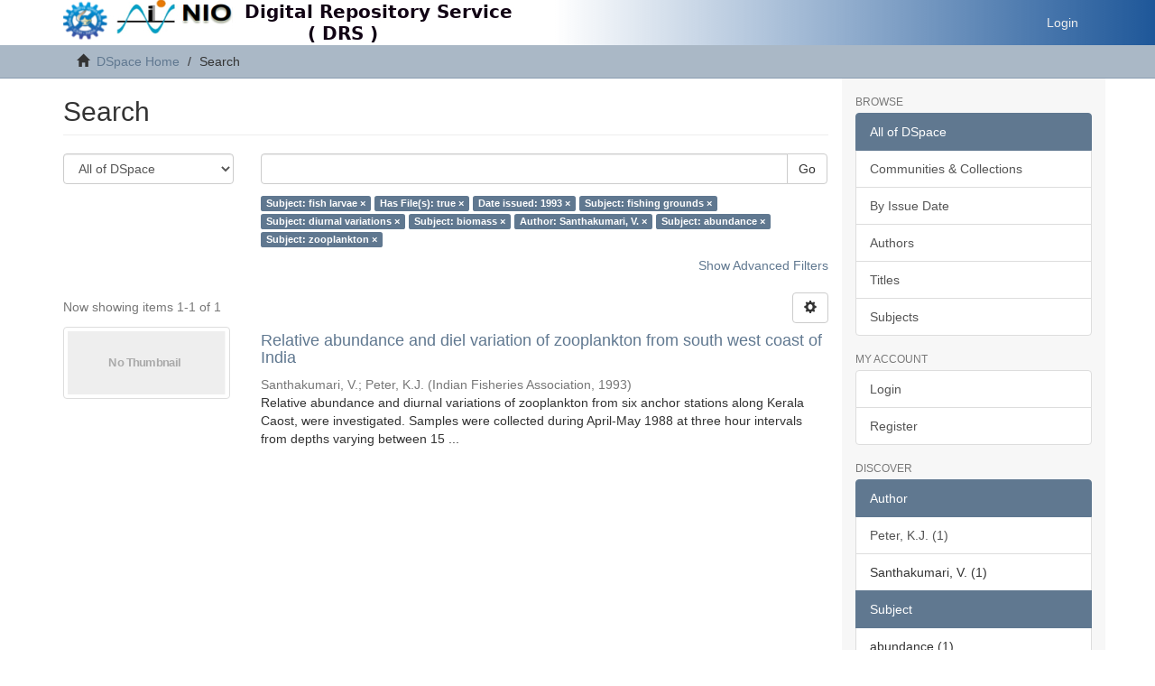

--- FILE ---
content_type: text/html;charset=utf-8
request_url: https://drs.nio.res.in/drs/discover?filtertype_0=has_content_in_original_bundle&filtertype_1=dateIssued&filtertype_2=subject&filter_relational_operator_1=equals&filtertype_3=subject&filter_relational_operator_0=equals&filtertype_4=subject&filter_2=fishing+grounds&filter_relational_operator_3=equals&filtertype_5=author&filter_1=1993&filter_relational_operator_2=equals&filtertype_6=subject&filter_0=true&filter_relational_operator_5=equals&filtertype_7=subject&filter_relational_operator_4=equals&filter_6=abundance&filter_relational_operator_7=equals&filter_5=Santhakumari%2C+V.&filter_relational_operator_6=equals&filter_4=biomass&filter_3=diurnal+variations&filter_7=zooplankton&filtertype=subject&filter_relational_operator=equals&filter=fish+larvae
body_size: 47575
content:
<!DOCTYPE html>
<!--[if lt IE 7]> <html class="no-js lt-ie9 lt-ie8 lt-ie7" lang="en"> <![endif]--><!--[if IE 7]>    <html class="no-js lt-ie9 lt-ie8" lang="en"> <![endif]--><!--[if IE 8]>    <html class="no-js lt-ie9" lang="en"> <![endif]--><!--[if gt IE 8]><!--><html class="no-js" lang="en"><!--<![endif]--><head><meta content="text/html; charset=UTF-8" http-equiv="Content-Type"><meta content="IE=edge,chrome=1" http-equiv="X-UA-Compatible"><meta content="width=device-width,initial-scale=1" name="viewport"><link rel="shortcut icon" href="/drs/themes/Mirage2/images/favicon.ico"><link rel="apple-touch-icon" href="/drs/themes/Mirage2/images/apple-touch-icon.png"><meta name="Generator" content="DSpace 6.4-SNAPSHOT"><link href="/drs/themes/Mirage2/styles/main.css" rel="stylesheet"><link type="application/opensearchdescription+xml" rel="search" href="https://drs.nio.res.in:443/drs/open-search/description.xml" title="DSpace"><script>
                //Clear default text of empty text areas on focus
                function tFocus(element)
                {
                if (element.value == ' '){element.value='';}
                }
                //Clear default text of empty text areas on submit
                function tSubmit(form)
                {
                var defaultedElements = document.getElementsByTagName("textarea");
                for (var i=0; i != defaultedElements.length; i++){
                if (defaultedElements[i].value == ' '){
                defaultedElements[i].value='';}}
                }
                //Disable pressing 'enter' key to submit a form (otherwise pressing 'enter' causes a submission to start over)
                function disableEnterKey(e)
                {
                var key;

                if(window.event)
                key = window.event.keyCode;     //Internet Explorer
                else
                key = e.which;     //Firefox and Netscape

                if(key == 13)  //if "Enter" pressed, then disable!
                return false;
                else
                return true;
                }
            </script><!--[if lt IE 9]>
                <script src="/drs/themes/Mirage2/vendor/html5shiv/dist/html5shiv.js"> </script>
                <script src="/drs/themes/Mirage2/vendor/respond/dest/respond.min.js"> </script>
                <![endif]--><script src="/drs/themes/Mirage2/vendor/modernizr/modernizr.js"> </script><title>Search</title></head><body>
<header>
<div style="background: -moz-linear-gradient(left, rgba(125,185,232,0) 48%, rgba(30,87,153,1) 100%);background: -webkit-linear-gradient(left, rgba(125,185,232,0) 48%,rgba(30,87,153,1) 100%); background: linear-gradient(to right, rgba(125,185,232,0) 48%,rgba(30,87,153,1) 100%);" role="navigation" class="navbar navbar-default navbar-static-top">
<style>
@media only screen and (max-width : 767px) {
 .navbar{
             background: -moz-linear-gradient(left, rgba(125,185,232,0) 60%, rgba(30,87,153,1) 100%);
             background: -webkit-linear-gradient(left, rgba(125,185,232,0) 60%,rgba(30,87,153,1) 100%); 
             background: linear-gradient(to right, rgba(125,185,232,0) 60%,rgba(30,87,153,1) 100%);
 }
}
</style>
<div class="container">
<div class="navbar-header">
<button data-toggle="offcanvas" class="navbar-toggle" type="button"><span class="sr-only">Toggle navigation</span><span class="icon-bar"></span><span class="icon-bar"></span><span class="icon-bar"></span></button><a style="float:left;" class="navbar-brand-DDD" href="/drs/"><img class="img-responsive visible-md visible-lg" src="/drs/themes/Mirage2/images/nio_banner.jpeg"><img class="img-responsive visible-xs visible-sm" src="/drs/themes/Mirage2/images/nio_banner-mob.png"></a>
<div class="navbar-header pull-right visible-xs hidden-sm hidden-md hidden-lg">
<ul class="nav nav-pills pull-left ">
<li>
<form method="get" action="/drs/login" style="display: inline">
<button class="navbar-toggle navbar-link"><b aria-hidden="true" class="visible-xs glyphicon glyphicon-user"></b></button>
</form>
</li>
</ul>
</div>
</div>
<div class="navbar-header pull-right hidden-xs">
<ul class="nav navbar-nav pull-left"></ul>
<ul class="nav navbar-nav pull-left">
<li>
<a href="/drs/login"><span class="hidden-xs">Login</span></a>
</li>
</ul>
<button type="button" class="navbar-toggle visible-sm" data-toggle="offcanvas"><span class="sr-only">Toggle navigation</span><span class="icon-bar"></span><span class="icon-bar"></span><span class="icon-bar"></span></button>
</div>
</div>
</div>
</header>
<div class="trail-wrapper hidden-print">
<div class="container">
<div class="row">
<div class="col-xs-12">
<div class="breadcrumb dropdown visible-xs">
<a data-toggle="dropdown" class="dropdown-toggle" role="button" href="#" id="trail-dropdown-toggle">Search <b class="caret"></b></a>
<ul aria-labelledby="trail-dropdown-toggle" role="menu" class="dropdown-menu">
<li role="presentation">
<a role="menuitem" href="/drs/"><i aria-hidden="true" class="glyphicon glyphicon-home"></i> 
                        DSpace Home</a>
</li>
<li role="presentation" class="disabled">
<a href="#" role="menuitem">Search</a>
</li>
</ul>
</div>
<ul class="breadcrumb hidden-xs">
<li>
<i aria-hidden="true" class="glyphicon glyphicon-home"></i> 
            <a href="/drs/">DSpace Home</a>
</li>
<li class="active">Search</li>
</ul>
</div>
</div>
</div>
</div>
<div class="hidden" id="no-js-warning-wrapper">
<div id="no-js-warning">
<div class="notice failure">JavaScript is disabled for your browser. Some features of this site may not work without it.</div>
</div>
</div>
<div class="container" id="main-container">
<div class="row row-offcanvas row-offcanvas-right">
<div class="horizontal-slider clearfix">
<div class="col-xs-12 col-sm-12 col-md-9 main-content">
<div>
<h2 class="ds-div-head page-header first-page-header">Search</h2>
<div id="aspect_discovery_SimpleSearch_div_search" class="ds-static-div primary">
<p class="ds-paragraph">
<input id="aspect_discovery_SimpleSearch_field_discovery-json-search-url" class="ds-hidden-field form-control" name="discovery-json-search-url" type="hidden" value="https://drs.nio.res.in/drs/JSON/discovery/search">
</p>
<p class="ds-paragraph">
<input id="aspect_discovery_SimpleSearch_field_contextpath" class="ds-hidden-field form-control" name="contextpath" type="hidden" value="/drs">
</p>
<div id="aspect_discovery_SimpleSearch_div_discovery-search-box" class="ds-static-div discoverySearchBox">
<form id="aspect_discovery_SimpleSearch_div_general-query" class="ds-interactive-div discover-search-box" action="discover" method="get" onsubmit="javascript:tSubmit(this);">
<fieldset id="aspect_discovery_SimpleSearch_list_primary-search" class="ds-form-list">
<div class="ds-form-item row">
<div class="col-sm-3">
<p>
<select id="aspect_discovery_SimpleSearch_field_scope" class="ds-select-field form-control" name="scope"><option value="/" selected>All of DSpace</option><option value="2264/1">Institute's contributions</option></select>
</p>
</div>
<div class="col-sm-9">
<p class="input-group">
<input id="aspect_discovery_SimpleSearch_field_query" class="ds-text-field form-control" name="query" type="text" value=""><span class="input-group-btn"><button id="aspect_discovery_SimpleSearch_field_submit" class="ds-button-field btn btn-default search-icon search-icon" name="submit" type="submit">Go</button></span>
</p>
</div>
</div>
<div class="row">
<div id="filters-overview-wrapper-squared" class="col-sm-offset-3 col-sm-9"></div>
</div>
</fieldset>
<p class="ds-paragraph">
<input id="aspect_discovery_SimpleSearch_field_filtertype_0" class="ds-hidden-field form-control" name="filtertype_0" type="hidden" value="subject">
</p>
<p class="ds-paragraph">
<input id="aspect_discovery_SimpleSearch_field_filtertype_1" class="ds-hidden-field form-control" name="filtertype_1" type="hidden" value="has_content_in_original_bundle">
</p>
<p class="ds-paragraph">
<input id="aspect_discovery_SimpleSearch_field_filtertype_2" class="ds-hidden-field form-control" name="filtertype_2" type="hidden" value="dateIssued">
</p>
<p class="ds-paragraph">
<input id="aspect_discovery_SimpleSearch_field_filter_relational_operator_1" class="ds-hidden-field form-control" name="filter_relational_operator_1" type="hidden" value="equals">
</p>
<p class="ds-paragraph">
<input id="aspect_discovery_SimpleSearch_field_filtertype_3" class="ds-hidden-field form-control" name="filtertype_3" type="hidden" value="subject">
</p>
<p class="ds-paragraph">
<input id="aspect_discovery_SimpleSearch_field_filter_relational_operator_0" class="ds-hidden-field form-control" name="filter_relational_operator_0" type="hidden" value="equals">
</p>
<p class="ds-paragraph">
<input id="aspect_discovery_SimpleSearch_field_filtertype_4" class="ds-hidden-field form-control" name="filtertype_4" type="hidden" value="subject">
</p>
<p class="ds-paragraph">
<input id="aspect_discovery_SimpleSearch_field_filter_2" class="ds-hidden-field form-control" name="filter_2" type="hidden" value="1993">
</p>
<p class="ds-paragraph">
<input id="aspect_discovery_SimpleSearch_field_filter_relational_operator_3" class="ds-hidden-field form-control" name="filter_relational_operator_3" type="hidden" value="equals">
</p>
<p class="ds-paragraph">
<input id="aspect_discovery_SimpleSearch_field_filtertype_5" class="ds-hidden-field form-control" name="filtertype_5" type="hidden" value="subject">
</p>
<p class="ds-paragraph">
<input id="aspect_discovery_SimpleSearch_field_filter_1" class="ds-hidden-field form-control" name="filter_1" type="hidden" value="true">
</p>
<p class="ds-paragraph">
<input id="aspect_discovery_SimpleSearch_field_filter_relational_operator_2" class="ds-hidden-field form-control" name="filter_relational_operator_2" type="hidden" value="equals">
</p>
<p class="ds-paragraph">
<input id="aspect_discovery_SimpleSearch_field_filtertype_6" class="ds-hidden-field form-control" name="filtertype_6" type="hidden" value="author">
</p>
<p class="ds-paragraph">
<input id="aspect_discovery_SimpleSearch_field_filter_0" class="ds-hidden-field form-control" name="filter_0" type="hidden" value="fish larvae">
</p>
<p class="ds-paragraph">
<input id="aspect_discovery_SimpleSearch_field_filter_relational_operator_5" class="ds-hidden-field form-control" name="filter_relational_operator_5" type="hidden" value="equals">
</p>
<p class="ds-paragraph">
<input id="aspect_discovery_SimpleSearch_field_filtertype_7" class="ds-hidden-field form-control" name="filtertype_7" type="hidden" value="subject">
</p>
<p class="ds-paragraph">
<input id="aspect_discovery_SimpleSearch_field_filter_relational_operator_4" class="ds-hidden-field form-control" name="filter_relational_operator_4" type="hidden" value="equals">
</p>
<p class="ds-paragraph">
<input id="aspect_discovery_SimpleSearch_field_filtertype_8" class="ds-hidden-field form-control" name="filtertype_8" type="hidden" value="subject">
</p>
<p class="ds-paragraph">
<input id="aspect_discovery_SimpleSearch_field_filter_6" class="ds-hidden-field form-control" name="filter_6" type="hidden" value="Santhakumari, V.">
</p>
<p class="ds-paragraph">
<input id="aspect_discovery_SimpleSearch_field_filter_relational_operator_7" class="ds-hidden-field form-control" name="filter_relational_operator_7" type="hidden" value="equals">
</p>
<p class="ds-paragraph">
<input id="aspect_discovery_SimpleSearch_field_filter_5" class="ds-hidden-field form-control" name="filter_5" type="hidden" value="biomass">
</p>
<p class="ds-paragraph">
<input id="aspect_discovery_SimpleSearch_field_filter_relational_operator_6" class="ds-hidden-field form-control" name="filter_relational_operator_6" type="hidden" value="equals">
</p>
<p class="ds-paragraph">
<input id="aspect_discovery_SimpleSearch_field_filter_4" class="ds-hidden-field form-control" name="filter_4" type="hidden" value="diurnal variations">
</p>
<p class="ds-paragraph">
<input id="aspect_discovery_SimpleSearch_field_filter_3" class="ds-hidden-field form-control" name="filter_3" type="hidden" value="fishing grounds">
</p>
<p class="ds-paragraph">
<input id="aspect_discovery_SimpleSearch_field_filter_relational_operator_8" class="ds-hidden-field form-control" name="filter_relational_operator_8" type="hidden" value="equals">
</p>
<p class="ds-paragraph">
<input id="aspect_discovery_SimpleSearch_field_filter_8" class="ds-hidden-field form-control" name="filter_8" type="hidden" value="zooplankton">
</p>
<p class="ds-paragraph">
<input id="aspect_discovery_SimpleSearch_field_filter_7" class="ds-hidden-field form-control" name="filter_7" type="hidden" value="abundance">
</p>
<p style="display:inline"><input type="hidden" name="AFHTOKEN" value="AoB4jbuPwIg4m/KVSBmJ3YvlqOffDuyuOKcr5ukbS4Lo/nbrzSTqMqpo+TM3nmSgEzGXZafjcWT/1UNEzfnioKw1WuSD5WGOB/5EAEbBwIyFjje/CnF7zzOBCLByFjUrGXyLwl2EO9BoJMTzKJ5PootMIs3anaiu5qEwvtWEbDQcp0gutRH8AOgr11CdDJqyKTRlGLeGuc/aNiTGRHHNeu9Zr/D2+VeBtE1CNxcNxntSLbXOY3rg0zW+GueImXsQdM2ulGlx79XtoHU/ErPvaM6V4Bo4Nl3OTiViPt+sLEvEVRk9hicSRGF7E3z1jFfzsw1qzxF3VfWZ6pNZ+GDA2xlX8GGlD/hYSBxVtTTmMxQ16QHUd4JQ06LSRRZP74c8N668N1vReBxZXeMatG7X3Btcxo35Jr0lqht6I64cESn8Niz5Vt/L/gSWqqJmmTENyGWiBSIWE8hTJI+1+Fo6v/n5q8DrheFk/lK2GI0HnDg9E/sGldRw4we+Hh4athw3Qu9lUBrddMTPDv1iG0OeOJcQEAnyvLwmB3q+jTIiOIHPiOjmXq2/79zbbPw3zR0d4ovJ5rmF5Vbt6g4aaeE0SWHXyKkZ+mr/uz3O2EVSIh3aNGIIqM/WdOJ+VCjqIBQzKvMM0DmcmE3OBmuxbPRQOx4SEaJttjXDN3BUR0GEh6e16Fn+UR4Er8JrJYw472gV4ooE/wjFS6JHQeAsQxeLo0mMR4Ep1fBdUc6BoFzJKW3VqPoQuL80faMOYu6P3hJyQp1bcVOU+kIH2tVxAHdbtBxwXjlhg1A495puQSaQV4/KEp5+aLTck6IQSD3D4pkh5J2ZS3sWI5G52ym2u96PjUJT3CXAnMCXPCJ4MPJVqXI4ruUw92wPzqIYqaKHmcXVWxQTc+cSPLaQLDK1quM1gwXognBwsbMlIO0HjqT957g28I/45/H0zJ9nLi8xjuQNKzcatFbUCpHd/uM1zuun2/h0eKGly97TUN4/tCkW8/RzusYNiE5QAg6WfMnVOJqVuCRgbJadTv/J2CylIhdkOsVlWAxw+HDX7SYSpRctknDja/1X0fM8r4wLlrAgEzOrADY1pezAl70v7PIjrMivk4RGYbYur3Vibq5mtVq2Kwn/L9pk0PGebMIpCifAntKKrXjDJJwA/JgQF7sWssPxpUlR0zFg+lMNatTTEI1adytDJj6O4ia9GVEVGvYWyiva/L4zsuVioAO3tetO7lK92o8ZZYHDTjtJ2CX3K24LtfcgEl+Ypg180lJq3D0iR1nmrMGfqqLEFjxFus3WXWN46e7xEHW8kx+cZ9mFo3yj1sXkAU+Ch4sDVtv9cImNR74nOdC7AP96UyLCO5O+6TD80cKZFn4RKhanrls37W8de3cJXxCFou3ahRDdj9XvuGT8jaaPF/eYmtHk2syTh+l7YE6qN8GoVUo9OZ4gkdCeJ+eNWMKmtUFtOoVc0vIXXGPHJatKGrd/zFd7/PKi0/FOJHisUkPb1e73yzTU9du5nbiz1Qnm3q0BO718MqhqcsMzGCcRUiY7rNMk5aK1gyg4j/9TpUGTCHvovDAbAcPKW2IYwsfW2jas/zW67lvzjhYf+6sP2cvlhjGd4otmQiEww390Tg/S3rHAD0VPV9HPFB34CnOrcyade9qbf5dKnAAU1adcW9Dkjkwzo2U278KWLa1RUHW3mf/6rj5rdVC/zSQZ/BXP5k2ywflCQASM/eox5BNmzHAVipOw71tRNmyd5mmFFWChAB0Z3wxUtfixu+3tP/mAkGclyWWCAu6zwzkQHWMCZxCXU6IHsMlxT3wgf2w0J9XO9Mmetc2mlOZom8x0nsWjSUSjvq6xu1y0KtYtyfKo5CiMQij4UUTHFjghhzUsBlJINWnfbrRuLh2w639yy87MgHy2ddaanmGC3YkYELnNLOPHzU6GFBwODD2+Il2vXWEBrQ/R9yEAOCZh6Knup6QHWBxIM3/FZ1S7UpeVOAb4FsUm/dExKe291zoWl9gL7E93Wn1N8Rsch0pwhNFjxEseNUXI46i/wkbWu7SqDjOfzUQdoEAtDvNy2Lw4iDs4T060Eo5OB+zQJhvReOZ2R6Iz2Vh7vHhnK0Ec3wtW3c1kUm8pZXpIdij9jbhKVYfAZbg40sCmtDDkIio6xWUN7pUgegbKtiKb27UxjNFer0l+Ietkn9Fp4e7QgalLG/bmQPjctQn8Ux6kFUKuKlpR1MG3JIhmmeq6wQyZQrZTyC+I/Zp0cjY=" /></p>
</form>
<form id="aspect_discovery_SimpleSearch_div_search-filters" class="ds-interactive-div discover-filters-box " action="discover" method="get" onsubmit="javascript:tSubmit(this);">
<div class="ds-static-div clearfix">
<p class="ds-paragraph pull-right">
<a href="#" class="show-advanced-filters">Show Advanced Filters</a><a href="#" class="hide-advanced-filters hidden">Hide Advanced Filters</a>
</p>
</div>
<h3 class="ds-div-head discovery-filters-wrapper-head hidden">Filters</h3>
<div id="aspect_discovery_SimpleSearch_div_discovery-filters-wrapper" class="ds-static-div  hidden">
<p class="ds-paragraph">Use filters to refine the search results.</p>
<script type="text/javascript">
                if (!window.DSpace) {
                    window.DSpace = {};
                }
                if (!window.DSpace.discovery) {
                    window.DSpace.discovery = {};
                }
                if (!window.DSpace.discovery.filters) {
                    window.DSpace.discovery.filters = [];
                }
                window.DSpace.discovery.filters.push({
                    type: 'subject',
                    relational_operator: 'equals',
                    query: 'fish larvae',
                });
            </script><script type="text/javascript">
                if (!window.DSpace) {
                    window.DSpace = {};
                }
                if (!window.DSpace.discovery) {
                    window.DSpace.discovery = {};
                }
                if (!window.DSpace.discovery.filters) {
                    window.DSpace.discovery.filters = [];
                }
                window.DSpace.discovery.filters.push({
                    type: 'has_content_in_original_bundle',
                    relational_operator: 'equals',
                    query: 'true',
                });
            </script><script type="text/javascript">
                if (!window.DSpace) {
                    window.DSpace = {};
                }
                if (!window.DSpace.discovery) {
                    window.DSpace.discovery = {};
                }
                if (!window.DSpace.discovery.filters) {
                    window.DSpace.discovery.filters = [];
                }
                window.DSpace.discovery.filters.push({
                    type: 'dateIssued',
                    relational_operator: 'equals',
                    query: '1993',
                });
            </script><script type="text/javascript">
                if (!window.DSpace) {
                    window.DSpace = {};
                }
                if (!window.DSpace.discovery) {
                    window.DSpace.discovery = {};
                }
                if (!window.DSpace.discovery.filters) {
                    window.DSpace.discovery.filters = [];
                }
                window.DSpace.discovery.filters.push({
                    type: 'subject',
                    relational_operator: 'equals',
                    query: 'fishing grounds',
                });
            </script><script type="text/javascript">
                if (!window.DSpace) {
                    window.DSpace = {};
                }
                if (!window.DSpace.discovery) {
                    window.DSpace.discovery = {};
                }
                if (!window.DSpace.discovery.filters) {
                    window.DSpace.discovery.filters = [];
                }
                window.DSpace.discovery.filters.push({
                    type: 'subject',
                    relational_operator: 'equals',
                    query: 'diurnal variations',
                });
            </script><script type="text/javascript">
                if (!window.DSpace) {
                    window.DSpace = {};
                }
                if (!window.DSpace.discovery) {
                    window.DSpace.discovery = {};
                }
                if (!window.DSpace.discovery.filters) {
                    window.DSpace.discovery.filters = [];
                }
                window.DSpace.discovery.filters.push({
                    type: 'subject',
                    relational_operator: 'equals',
                    query: 'biomass',
                });
            </script><script type="text/javascript">
                if (!window.DSpace) {
                    window.DSpace = {};
                }
                if (!window.DSpace.discovery) {
                    window.DSpace.discovery = {};
                }
                if (!window.DSpace.discovery.filters) {
                    window.DSpace.discovery.filters = [];
                }
                window.DSpace.discovery.filters.push({
                    type: 'author',
                    relational_operator: 'equals',
                    query: 'Santhakumari, V.',
                });
            </script><script type="text/javascript">
                if (!window.DSpace) {
                    window.DSpace = {};
                }
                if (!window.DSpace.discovery) {
                    window.DSpace.discovery = {};
                }
                if (!window.DSpace.discovery.filters) {
                    window.DSpace.discovery.filters = [];
                }
                window.DSpace.discovery.filters.push({
                    type: 'subject',
                    relational_operator: 'equals',
                    query: 'abundance',
                });
            </script><script type="text/javascript">
                if (!window.DSpace) {
                    window.DSpace = {};
                }
                if (!window.DSpace.discovery) {
                    window.DSpace.discovery = {};
                }
                if (!window.DSpace.discovery.filters) {
                    window.DSpace.discovery.filters = [];
                }
                window.DSpace.discovery.filters.push({
                    type: 'subject',
                    relational_operator: 'equals',
                    query: 'zooplankton',
                });
            </script><script type="text/javascript">
                if (!window.DSpace) {
                    window.DSpace = {};
                }
                if (!window.DSpace.discovery) {
                    window.DSpace.discovery = {};
                }
                if (!window.DSpace.discovery.filters) {
                    window.DSpace.discovery.filters = [];
                }
            </script><script>
            if (!window.DSpace.i18n) {
                window.DSpace.i18n = {};
            } 
            if (!window.DSpace.i18n.discovery) {
                window.DSpace.i18n.discovery = {};
            }
        
                    if (!window.DSpace.i18n.discovery.filtertype) {
                        window.DSpace.i18n.discovery.filtertype = {};
                    }
                window.DSpace.i18n.discovery.filtertype['title']='Title';window.DSpace.i18n.discovery.filtertype['author']='Author';window.DSpace.i18n.discovery.filtertype['subject']='Subject';window.DSpace.i18n.discovery.filtertype['dateIssued']='Date issued';window.DSpace.i18n.discovery.filtertype['has_content_in_original_bundle']='Has File(s)';window.DSpace.i18n.discovery.filtertype['original_bundle_filenames']='Filename';window.DSpace.i18n.discovery.filtertype['original_bundle_descriptions']='File description';
                    if (!window.DSpace.i18n.discovery.filter_relational_operator) {
                        window.DSpace.i18n.discovery.filter_relational_operator = {};
                    }
                window.DSpace.i18n.discovery.filter_relational_operator['contains']='Contains';window.DSpace.i18n.discovery.filter_relational_operator['equals']='Equals';window.DSpace.i18n.discovery.filter_relational_operator['authority']='ID';window.DSpace.i18n.discovery.filter_relational_operator['notcontains']='Not Contains';window.DSpace.i18n.discovery.filter_relational_operator['notequals']='Not Equals';window.DSpace.i18n.discovery.filter_relational_operator['notauthority']='Not ID';</script>
<div id="aspect_discovery_SimpleSearch_row_filter-controls" class="ds-form-item apply-filter">
<div>
<div class="">
<p class="btn-group">
<button id="aspect_discovery_SimpleSearch_field_submit_reset_filter" class="ds-button-field btn btn-default discovery-reset-filter-button discovery-reset-filter-button" name="submit_reset_filter" type="submit">Reset</button><button class="ds-button-field btn btn-default discovery-add-filter-button visible-xs discovery-add-filter-button visible-xs " name="submit_add_filter" type="submit">Add New Filter</button><button id="aspect_discovery_SimpleSearch_field_submit_apply_filter" class="ds-button-field btn btn-default discovery-apply-filter-button discovery-apply-filter-button" name="submit_apply_filter" type="submit">Apply</button>
</p>
</div>
</div>
</div>
</div>
<p style="display:inline"><input type="hidden" name="AFHTOKEN" value="P8inzw38SV/[base64]/cbJ3clFU7LNujBMNi/U1Y9jV9jcbB7hPp9Y1WAyGRDApvzZ9TTgS35rDf3Yf2IKAmTnA9J+G1VhA9rhKjDJw5hHvxYowOv2yR/Kb9XYvQ0gD457wrUhPSDbDA1gJRaelmcZv4deaonnO4AkPN8BDjFeqPW1GanSoJHZ8D2EPYu4X6l9z8E9+a3g6THPk4monNPK0D+aSVJ8b2cXJXhCiywGrylVzYzi+IpinURz6bmGWUGZKCxKyh7k2nL/[base64]/5Ai0yopFwhRp7eAxVQr1WieHa455AcuvXLYM1jLoCVZV6C3HO/PpVVarra15DGtIXDxdXDbP91Oj+i5pT8FxAjdCKGTvuzFObL+xHX0JXwyebj9A98SKUZDm2++dILseqwS56XQ0OsxAV0z/JZdq0/w6SD/r4uPyiZ/rW9p/[base64]/iF1M6DyKTzMBIk5d+i6qPh1TggQ==" /></p>
</form>
</div>
<form id="aspect_discovery_SimpleSearch_div_main-form" class="ds-interactive-div " action="/drs/discover" method="post" onsubmit="javascript:tSubmit(this);">
<p class="ds-paragraph">
<input id="aspect_discovery_SimpleSearch_field_search-result" class="ds-hidden-field form-control" name="search-result" type="hidden" value="true">
</p>
<p class="ds-paragraph">
<input id="aspect_discovery_SimpleSearch_field_query" class="ds-hidden-field form-control" name="query" type="hidden" value="">
</p>
<p class="ds-paragraph">
<input id="aspect_discovery_SimpleSearch_field_current-scope" class="ds-hidden-field form-control" name="current-scope" type="hidden" value="">
</p>
<p class="ds-paragraph">
<input id="aspect_discovery_SimpleSearch_field_filtertype_0" class="ds-hidden-field form-control" name="filtertype_0" type="hidden" value="subject">
</p>
<p class="ds-paragraph">
<input id="aspect_discovery_SimpleSearch_field_filtertype_1" class="ds-hidden-field form-control" name="filtertype_1" type="hidden" value="has_content_in_original_bundle">
</p>
<p class="ds-paragraph">
<input id="aspect_discovery_SimpleSearch_field_filtertype_2" class="ds-hidden-field form-control" name="filtertype_2" type="hidden" value="dateIssued">
</p>
<p class="ds-paragraph">
<input id="aspect_discovery_SimpleSearch_field_filter_relational_operator_1" class="ds-hidden-field form-control" name="filter_relational_operator_1" type="hidden" value="equals">
</p>
<p class="ds-paragraph">
<input id="aspect_discovery_SimpleSearch_field_filtertype_3" class="ds-hidden-field form-control" name="filtertype_3" type="hidden" value="subject">
</p>
<p class="ds-paragraph">
<input id="aspect_discovery_SimpleSearch_field_filter_relational_operator_0" class="ds-hidden-field form-control" name="filter_relational_operator_0" type="hidden" value="equals">
</p>
<p class="ds-paragraph">
<input id="aspect_discovery_SimpleSearch_field_filtertype_4" class="ds-hidden-field form-control" name="filtertype_4" type="hidden" value="subject">
</p>
<p class="ds-paragraph">
<input id="aspect_discovery_SimpleSearch_field_filter_2" class="ds-hidden-field form-control" name="filter_2" type="hidden" value="1993">
</p>
<p class="ds-paragraph">
<input id="aspect_discovery_SimpleSearch_field_filter_relational_operator_3" class="ds-hidden-field form-control" name="filter_relational_operator_3" type="hidden" value="equals">
</p>
<p class="ds-paragraph">
<input id="aspect_discovery_SimpleSearch_field_filtertype_5" class="ds-hidden-field form-control" name="filtertype_5" type="hidden" value="subject">
</p>
<p class="ds-paragraph">
<input id="aspect_discovery_SimpleSearch_field_filter_1" class="ds-hidden-field form-control" name="filter_1" type="hidden" value="true">
</p>
<p class="ds-paragraph">
<input id="aspect_discovery_SimpleSearch_field_filter_relational_operator_2" class="ds-hidden-field form-control" name="filter_relational_operator_2" type="hidden" value="equals">
</p>
<p class="ds-paragraph">
<input id="aspect_discovery_SimpleSearch_field_filtertype_6" class="ds-hidden-field form-control" name="filtertype_6" type="hidden" value="author">
</p>
<p class="ds-paragraph">
<input id="aspect_discovery_SimpleSearch_field_filter_0" class="ds-hidden-field form-control" name="filter_0" type="hidden" value="fish larvae">
</p>
<p class="ds-paragraph">
<input id="aspect_discovery_SimpleSearch_field_filter_relational_operator_5" class="ds-hidden-field form-control" name="filter_relational_operator_5" type="hidden" value="equals">
</p>
<p class="ds-paragraph">
<input id="aspect_discovery_SimpleSearch_field_filtertype_7" class="ds-hidden-field form-control" name="filtertype_7" type="hidden" value="subject">
</p>
<p class="ds-paragraph">
<input id="aspect_discovery_SimpleSearch_field_filter_relational_operator_4" class="ds-hidden-field form-control" name="filter_relational_operator_4" type="hidden" value="equals">
</p>
<p class="ds-paragraph">
<input id="aspect_discovery_SimpleSearch_field_filtertype_8" class="ds-hidden-field form-control" name="filtertype_8" type="hidden" value="subject">
</p>
<p class="ds-paragraph">
<input id="aspect_discovery_SimpleSearch_field_filter_6" class="ds-hidden-field form-control" name="filter_6" type="hidden" value="Santhakumari, V.">
</p>
<p class="ds-paragraph">
<input id="aspect_discovery_SimpleSearch_field_filter_relational_operator_7" class="ds-hidden-field form-control" name="filter_relational_operator_7" type="hidden" value="equals">
</p>
<p class="ds-paragraph">
<input id="aspect_discovery_SimpleSearch_field_filter_5" class="ds-hidden-field form-control" name="filter_5" type="hidden" value="biomass">
</p>
<p class="ds-paragraph">
<input id="aspect_discovery_SimpleSearch_field_filter_relational_operator_6" class="ds-hidden-field form-control" name="filter_relational_operator_6" type="hidden" value="equals">
</p>
<p class="ds-paragraph">
<input id="aspect_discovery_SimpleSearch_field_filter_4" class="ds-hidden-field form-control" name="filter_4" type="hidden" value="diurnal variations">
</p>
<p class="ds-paragraph">
<input id="aspect_discovery_SimpleSearch_field_filter_3" class="ds-hidden-field form-control" name="filter_3" type="hidden" value="fishing grounds">
</p>
<p class="ds-paragraph">
<input id="aspect_discovery_SimpleSearch_field_filter_relational_operator_8" class="ds-hidden-field form-control" name="filter_relational_operator_8" type="hidden" value="equals">
</p>
<p class="ds-paragraph">
<input id="aspect_discovery_SimpleSearch_field_filter_8" class="ds-hidden-field form-control" name="filter_8" type="hidden" value="zooplankton">
</p>
<p class="ds-paragraph">
<input id="aspect_discovery_SimpleSearch_field_filter_7" class="ds-hidden-field form-control" name="filter_7" type="hidden" value="abundance">
</p>
<p class="ds-paragraph">
<input id="aspect_discovery_SimpleSearch_field_rpp" class="ds-hidden-field form-control" name="rpp" type="hidden" value="10">
</p>
<p class="ds-paragraph">
<input id="aspect_discovery_SimpleSearch_field_sort_by" class="ds-hidden-field form-control" name="sort_by" type="hidden" value="score">
</p>
<p class="ds-paragraph">
<input id="aspect_discovery_SimpleSearch_field_order" class="ds-hidden-field form-control" name="order" type="hidden" value="desc">
</p>
<p style="display:inline"><input type="hidden" name="AFHTOKEN" value="FKoMQqJFPDCJOWpGrWpKH1UyXo77C/f6h8+UXiriRReEulUt3KyxaYkeG34OLOnBEtwYUIofaq8ZGa4KEJ3V6/+BwlyhvrYW0Nn2DRJjwAL2PvJ3ectrfxewGfZTUKiBOS0lMOhMlOSm3nc1lG3cDVUesVP7ZRv/vEK/d36LdNcFHSxJ180IlP11Msu2Ogeig1cSFpxqIKsEPqCygpF0LnEzziYxDPmaezHBdb+YEDD8GezBu/zUnJLULnhJKKYzUHGSEX78FI83gximRDz2FKbphV6JDoGvYOTx/[base64]/PEBSjawzMIYDKngedvXuSZZABQjsQZNEAKvtvSMKRi2/dHGdWq/LzyFciEhpeSsLd+b9xvx7UxePVYOCBHDDZCe77tzaBcuALJDMu4td/6NWQsuthDo37Q+7ji7jONTiYMom8OfuJa9JmYOalzD5VsdaiOfyEnMA87N+B+4GOet0SO5/7JILYMZDLBDj9Pdx4/jDCbyD4Ih6kzVpFZzj6e8f/ShqnE2147oZkRXiPgkerie9PGMAK4NCR/bRYrglsOosRLf0fKbuSD02dBshHXvk0aTfoRSVENw5/V7E6KXWenpa3YAx9nCmwfAe8lI+vUFqcxLw2tRvyikO3gUs53OVdxu3k+ZmBy1Mr8g+sB7r/4ocRZGSIk5fAru1HiKNeYWsLlj7CUzHb9QyVXBgKgjabZm2jptZt7oh0lwswxfm9lkMr9tlB7GAsXfzMSsQgq/ryTnxQXSoVna/+7LGCKS7/ulj03MNNSZXKZNYBLTFAP7BbFbj4SHmesy5NDV+O/[base64]/emRyPtU4OSt43Jbtqa68c7gIQP4rEDG63X9Yb7l0us4ohGXDafXahGcLvBSQ4eOvlUG4GptWi7Wv5vnYxxeTJksxB3udwGP0Wa1/Coywf00nMs0FrOJkNslHChm23y9uv8hOTjSTgGqQKzyp4dssjAUd0EkXBuUIwyisByELRxf6YNzstxUPP0KkMlhATzzV1eeJr3A0Q83yVvPrLveb8V3Wg9srqfSY6nyJAQPUY2gx8U9NJgiYkcVkyKUFA/sykwPhomhc32E8N3MCViYKTr8a8SMjYCNuKy37GjQp/OTkekF6hrjZnlJYvNKYKrIwrA6fp6Dwl+Acki3Nm+woYeLlrZdwviuQUKHxoFltAeRPz2EGjgpj1cx3tXl5MRvW0u/7vHbHGCKLECLM8EjopLgif5mXk0CakQWgqzC7h4u01mx/vFCP6unJ28lEXfpwVbvyIfZy6A7oeVNUkNpVzlql4wwql91V4WoTpSzuTmttkuJWnsdCswDPu2m0KSA3Q2Cbz9mL8yuQcInufv+qSmEdQWWYHu7kQ3YJBSTFBI6jfOzs/lxJ1+M6jIB5iQzKicMgnqaQwIm6tZoCeI07wPNHqnB20YfZO9/o3Px+in+Qm8uRkcru/8D0tMgqCneU5VJKt603c57Px1EAWtyUJSplPBQIEsR6fnIat8Eu3mMnPKqU7wY8C+uKWJUkdiqy6fV8FHvyLu/Ww1bv/s3DWTUv2FQSZyWxuT7EsQTWFu8Fo2ORBf/uxc1UMS1RPy0koic76eRp7FVIh8qVnRimWQ8y+2IvoeJ0Inu6DLjGj24HizHJ0ciVbLJSye1FHYu4jEuA3g7ngEOhfBrYx4ZKCMZugN8cJLvNtTyvXXO/Uyx+wh6xGIG1G0qt2ZRUhCsw4KeDaEBdGiorkre4OJ137GdWIobqwXEu/nbblhAmBDrMZz2hye2iMf6i33swWZviYOKFbxjx" /></p>
</form>
<div class="pagination-masked clearfix top">
<div class="row">
<div class="col-xs-9">
<p class="pagination-info">Now showing items 1-1 of 1</p>
</div>
<div class="col-xs-3">
<div class="btn-group discovery-sort-options-menu pull-right controls-gear-wrapper" id="aspect_discovery_SimpleSearch_div_search-controls-gear">
<button data-toggle="dropdown" class="btn btn-default dropdown-toggle"><span aria-hidden="true" class="glyphicon glyphicon-cog"></span></button>
<ul role="menu" class="dropdown-menu">
<li id="aspect_discovery_SimpleSearch_item_sort-head" class=" gear-head first dropdown-header">Sort Options:</li>
<li id="aspect_discovery_SimpleSearch_item_relevance" class=" gear-option gear-option-selected">
<a class="" href="sort_by=score&amp;order=desc"><span class="glyphicon glyphicon-ok btn-xs active"></span>Relevance</a>
</li>
<li id="aspect_discovery_SimpleSearch_item_dc_title_sort" class=" gear-option">
<a class="" href="sort_by=dc.title_sort&amp;order=asc"><span class="glyphicon glyphicon-ok btn-xs invisible"></span>Title Asc</a>
</li>
<li id="aspect_discovery_SimpleSearch_item_dc_title_sort" class=" gear-option">
<a class="" href="sort_by=dc.title_sort&amp;order=desc"><span class="glyphicon glyphicon-ok btn-xs invisible"></span>Title Desc</a>
</li>
<li id="aspect_discovery_SimpleSearch_item_dc_date_issued_dt" class=" gear-option">
<a class="" href="sort_by=dc.date.issued_dt&amp;order=asc"><span class="glyphicon glyphicon-ok btn-xs invisible"></span>Issue Date Asc</a>
</li>
<li id="aspect_discovery_SimpleSearch_item_dc_date_issued_dt" class=" gear-option">
<a class="" href="sort_by=dc.date.issued_dt&amp;order=desc"><span class="glyphicon glyphicon-ok btn-xs invisible"></span>Issue Date Desc</a>
</li>
<li class="divider"></li>
<li id="aspect_discovery_SimpleSearch_item_rpp-head" class=" gear-head dropdown-header">Results Per Page:</li>
<li id="aspect_discovery_SimpleSearch_item_rpp-5" class=" gear-option">
<a class="" href="rpp=5"><span class="glyphicon glyphicon-ok btn-xs invisible"></span>5</a>
</li>
<li id="aspect_discovery_SimpleSearch_item_rpp-10" class=" gear-option gear-option-selected">
<a class="" href="rpp=10"><span class="glyphicon glyphicon-ok btn-xs active"></span>10</a>
</li>
<li id="aspect_discovery_SimpleSearch_item_rpp-20" class=" gear-option">
<a class="" href="rpp=20"><span class="glyphicon glyphicon-ok btn-xs invisible"></span>20</a>
</li>
<li id="aspect_discovery_SimpleSearch_item_rpp-40" class=" gear-option">
<a class="" href="rpp=40"><span class="glyphicon glyphicon-ok btn-xs invisible"></span>40</a>
</li>
<li id="aspect_discovery_SimpleSearch_item_rpp-60" class=" gear-option">
<a class="" href="rpp=60"><span class="glyphicon glyphicon-ok btn-xs invisible"></span>60</a>
</li>
<li id="aspect_discovery_SimpleSearch_item_rpp-80" class=" gear-option">
<a class="" href="rpp=80"><span class="glyphicon glyphicon-ok btn-xs invisible"></span>80</a>
</li>
<li id="aspect_discovery_SimpleSearch_item_rpp-100" class=" gear-option">
<a class="" href="rpp=100"><span class="glyphicon glyphicon-ok btn-xs invisible"></span>100</a>
</li>
</ul>
</div>
</div>
</div>
</div>
<div id="aspect_discovery_SimpleSearch_div_search-results" class="ds-static-div primary">
<div class="row ds-artifact-item ">
<div class="col-sm-3 hidden-xs">
<div class="thumbnail artifact-preview">
<a href="/drs/handle/2264/2783" class="image-link"><img alt="Thumbnail" class="img-thumbnail" data-src="holder.js/100%x80/text:No Thumbnail"></a>
</div>
</div>
<div class="col-sm-9 artifact-description">
<a href="/drs/handle/2264/2783">
<h4>Relative abundance and diel variation of zooplankton from south west coast of India<span class="Z3988" title="ctx_ver=Z39.88-2004&amp;rft_val_fmt=info%3Aofi%2Ffmt%3Akev%3Amtx%3Adc&amp;rft_id=Journal+of+the+Indian+Fisheries+Association%2C+Vol.23%3B+73-85p.&amp;rft_id=http%3A%2F%2Fdrs.nio.org%2Fdrs%2Fhandle%2F2264%2F2783&amp;rfr_id=info%3Asid%2Fdspace.org%3Arepository&amp;"> </span>
</h4>
</a>
<div class="artifact-info">
<span class="author h4"><small><span>Santhakumari, V.</span>; <span>Peter, K.J.</span></small></span> <span class="publisher-date h4"><small>(<span class="publisher">Indian Fisheries Association</span>, <span class="date">1993</span>)</small></span>
<div class="abstract">Relative abundance and diurnal variations of zooplankton from six anchor stations along Kerala Caost, were investigated. Samples were collected during April-May 1988 at three hour intervals from depths varying between 15 ...</div>
</div>
</div>
</div>
</div>
<div class="pagination-masked clearfix bottom"></div>
</div>
</div>
<div class="visible-xs visible-sm">
<footer>
<div class="row">
<hr>
<div class="col-xs-7 col-sm-8">
<div>
<a target="_blank" href="http://www.dspace.org/">DSpace software</a> copyright © 2002-2016  <a target="_blank" href="http://www.duraspace.org/">DuraSpace</a>
</div>
<div class="hidden-print">
<a href="/drs/contact">Contact Us</a> | <a href="/drs/feedback">Send Feedback</a>
</div>
</div>
<div class="col-xs-5 col-sm-4 hidden-print">
<div class="pull-right">
<span class="theme-by">Theme by </span>
<br>
<a href="http://atmire.com" target="_blank" title="Atmire NV"><img src="/drs/themes/Mirage2/images/atmire-logo-small.svg" alt="Atmire NV"></a>
</div>
</div>
</div>
<a class="hidden" href="/drs/htmlmap"> </a>
<p> </p>
</footer>
</div>
</div>
<div role="navigation" id="sidebar" class="col-xs-6 col-sm-3 sidebar-offcanvas">
<div class="word-break hidden-print" id="ds-options">
<h2 class="ds-option-set-head  h6">Browse</h2>
<div id="aspect_viewArtifacts_Navigation_list_browse" class="list-group">
<a class="list-group-item active"><span class="h5 list-group-item-heading  h5">All of DSpace</span></a><a href="/drs/community-list" class="list-group-item ds-option">Communities &amp; Collections</a><a href="/drs/browse?type=dateissued" class="list-group-item ds-option">By Issue Date</a><a href="/drs/browse?type=author" class="list-group-item ds-option">Authors</a><a href="/drs/browse?type=title" class="list-group-item ds-option">Titles</a><a href="/drs/browse?type=subject" class="list-group-item ds-option">Subjects</a>
</div>
<h2 class="ds-option-set-head  h6">My Account</h2>
<div id="aspect_viewArtifacts_Navigation_list_account" class="list-group">
<a href="/drs/login" class="list-group-item ds-option">Login</a><a href="/drs/register" class="list-group-item ds-option">Register</a>
</div>
<div id="aspect_viewArtifacts_Navigation_list_context" class="list-group"></div>
<div id="aspect_viewArtifacts_Navigation_list_administrative" class="list-group"></div>
<h2 class="ds-option-set-head  h6">Discover</h2>
<div id="aspect_discovery_Navigation_list_discovery" class="list-group">
<a class="list-group-item active"><span class="h5 list-group-item-heading  h5">Author</span></a><a href="/drs/discover?filtertype_0=subject&amp;filtertype_1=has_content_in_original_bundle&amp;filtertype_2=dateIssued&amp;filter_relational_operator_1=equals&amp;filtertype_3=subject&amp;filter_relational_operator_0=equals&amp;filtertype_4=subject&amp;filter_2=1993&amp;filter_relational_operator_3=equals&amp;filtertype_5=subject&amp;filter_1=true&amp;filter_relational_operator_2=equals&amp;filtertype_6=author&amp;filter_0=fish+larvae&amp;filter_relational_operator_5=equals&amp;filtertype_7=subject&amp;filter_relational_operator_4=equals&amp;filtertype_8=subject&amp;filter_6=Santhakumari%2C+V.&amp;filter_relational_operator_7=equals&amp;filter_5=biomass&amp;filter_relational_operator_6=equals&amp;filter_4=diurnal+variations&amp;filter_3=fishing+grounds&amp;filter_relational_operator_8=equals&amp;filter_8=zooplankton&amp;filter_7=abundance&amp;filtertype=author&amp;filter_relational_operator=equals&amp;filter=Peter%2C+K.J." class="list-group-item ds-option">Peter, K.J. (1)</a>
<div id="aspect_discovery_SidebarFacetsTransformer_item_0_6329403620240002" class="list-group-item ds-option selected">Santhakumari, V. (1)</div>
<a class="list-group-item active"><span class="h5 list-group-item-heading  h5">Subject</span></a>
<div id="aspect_discovery_SidebarFacetsTransformer_item_0_5419760849568621" class="list-group-item ds-option selected">abundance (1)</div>
<div id="aspect_discovery_SidebarFacetsTransformer_item_0_11218765563312283" class="list-group-item ds-option selected">biomass (1)</div>
<div id="aspect_discovery_SidebarFacetsTransformer_item_0_22626881045269276" class="list-group-item ds-option selected">diurnal variations (1)</div>
<div id="aspect_discovery_SidebarFacetsTransformer_item_0_6905222742292383" class="list-group-item ds-option selected">fish larvae (1)</div>
<div id="aspect_discovery_SidebarFacetsTransformer_item_0_9267944386751396" class="list-group-item ds-option selected">fishing grounds (1)</div>
<a href="/drs/discover?filtertype_0=subject&amp;filtertype_1=has_content_in_original_bundle&amp;filtertype_2=dateIssued&amp;filter_relational_operator_1=equals&amp;filtertype_3=subject&amp;filter_relational_operator_0=equals&amp;filtertype_4=subject&amp;filter_2=1993&amp;filter_relational_operator_3=equals&amp;filtertype_5=subject&amp;filter_1=true&amp;filter_relational_operator_2=equals&amp;filtertype_6=author&amp;filter_0=fish+larvae&amp;filter_relational_operator_5=equals&amp;filtertype_7=subject&amp;filter_relational_operator_4=equals&amp;filtertype_8=subject&amp;filter_6=Santhakumari%2C+V.&amp;filter_relational_operator_7=equals&amp;filter_5=biomass&amp;filter_relational_operator_6=equals&amp;filter_4=diurnal+variations&amp;filter_3=fishing+grounds&amp;filter_relational_operator_8=equals&amp;filter_8=zooplankton&amp;filter_7=abundance&amp;filtertype=subject&amp;filter_relational_operator=equals&amp;filter=physicochemical+properties" class="list-group-item ds-option">physicochemical properties (1)</a><a href="/drs/discover?filtertype_0=subject&amp;filtertype_1=has_content_in_original_bundle&amp;filtertype_2=dateIssued&amp;filter_relational_operator_1=equals&amp;filtertype_3=subject&amp;filter_relational_operator_0=equals&amp;filtertype_4=subject&amp;filter_2=1993&amp;filter_relational_operator_3=equals&amp;filtertype_5=subject&amp;filter_1=true&amp;filter_relational_operator_2=equals&amp;filtertype_6=author&amp;filter_0=fish+larvae&amp;filter_relational_operator_5=equals&amp;filtertype_7=subject&amp;filter_relational_operator_4=equals&amp;filtertype_8=subject&amp;filter_6=Santhakumari%2C+V.&amp;filter_relational_operator_7=equals&amp;filter_5=biomass&amp;filter_relational_operator_6=equals&amp;filter_4=diurnal+variations&amp;filter_3=fishing+grounds&amp;filter_relational_operator_8=equals&amp;filter_8=zooplankton&amp;filter_7=abundance&amp;filtertype=subject&amp;filter_relational_operator=equals&amp;filter=quantitative+distribution" class="list-group-item ds-option">quantitative distribution (1)</a>
<div id="aspect_discovery_SidebarFacetsTransformer_item_0_5544257015100381" class="list-group-item ds-option selected">zooplankton (1)</div>
<a href="/drs/search-filter?filtertype_0=subject&amp;filtertype_1=has_content_in_original_bundle&amp;filtertype_2=dateIssued&amp;filter_relational_operator_1=equals&amp;filtertype_3=subject&amp;filter_relational_operator_0=equals&amp;filtertype_4=subject&amp;filter_2=1993&amp;filter_relational_operator_3=equals&amp;filtertype_5=subject&amp;filter_1=true&amp;filter_relational_operator_2=equals&amp;filtertype_6=author&amp;filter_0=fish+larvae&amp;filter_relational_operator_5=equals&amp;filtertype_7=subject&amp;filter_relational_operator_4=equals&amp;filtertype_8=subject&amp;filter_6=Santhakumari%2C+V.&amp;filter_relational_operator_7=equals&amp;filter_5=biomass&amp;filter_relational_operator_6=equals&amp;filter_4=diurnal+variations&amp;filter_3=fishing+grounds&amp;filter_relational_operator_8=equals&amp;filter_8=zooplankton&amp;filter_7=abundance&amp;field=subject&amp;filterorder=COUNT" class="list-group-item ds-option">... View More</a><a class="list-group-item active"><span class="h5 list-group-item-heading  h5">Date Issued</span></a>
<div id="aspect_discovery_SidebarFacetsTransformer_item_0_9249965546026218" class="list-group-item ds-option selected">1993 (1)</div>
<a class="list-group-item active"><span class="h5 list-group-item-heading  h5">Has File(s)</span></a>
<div id="aspect_discovery_SidebarFacetsTransformer_item_0_9130797470628691" class="list-group-item ds-option selected">Yes (1)</div>
</div>
</div>
</div>
</div>
</div>
<div class="hidden-xs hidden-sm">
<footer>
<div class="row">
<hr>
<div class="col-xs-7 col-sm-8">
<div>
<a target="_blank" href="http://www.dspace.org/">DSpace software</a> copyright © 2002-2016  <a target="_blank" href="http://www.duraspace.org/">DuraSpace</a>
</div>
<div class="hidden-print">
<a href="/drs/contact">Contact Us</a> | <a href="/drs/feedback">Send Feedback</a>
</div>
</div>
<div class="col-xs-5 col-sm-4 hidden-print">
<div class="pull-right">
<span class="theme-by">Theme by </span>
<br>
<a href="http://atmire.com" target="_blank" title="Atmire NV"><img src="/drs/themes/Mirage2/images/atmire-logo-small.svg" alt="Atmire NV"></a>
</div>
</div>
</div>
<a class="hidden" href="/drs/htmlmap"> </a>
<p> </p>
</footer>
</div>
</div>
<script type="text/javascript">
                         if(typeof window.publication === 'undefined'){
                            window.publication={};
                          };
                        window.publication.contextPath= '/drs';window.publication.themePath= '/drs/themes/Mirage2/';</script><script>if(!window.DSpace){window.DSpace={};}window.DSpace.context_path='/drs';window.DSpace.theme_path='/drs/themes/Mirage2/';</script><script src="/drs/themes/Mirage2/scripts/theme.js"> </script><script src="/drs/static/js/discovery/discovery-results.js"> </script>
</body></html>